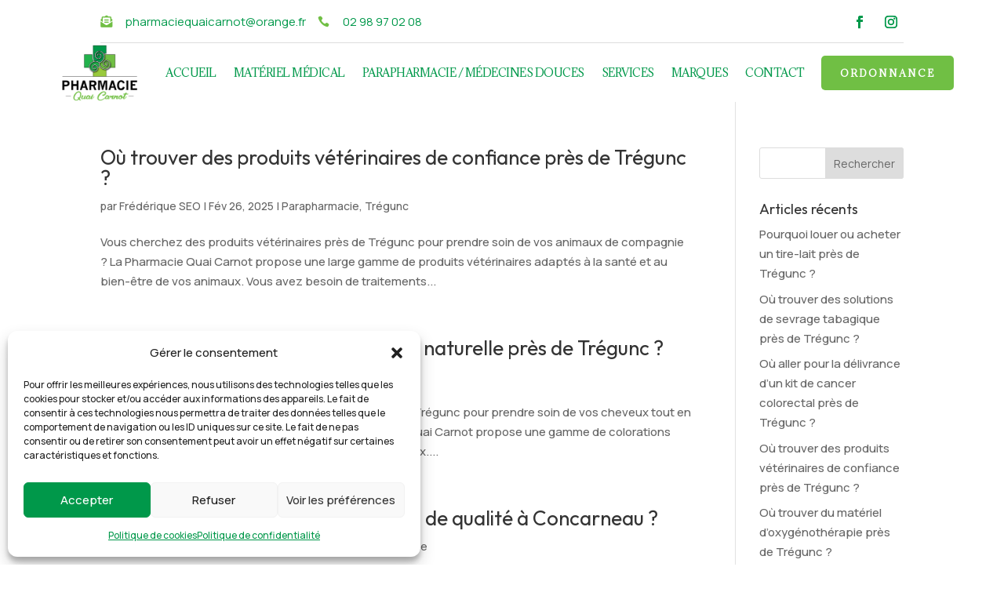

--- FILE ---
content_type: text/css; charset=utf-8
request_url: https://www.pharmacie-quai-carnot-concarneau.fr/wp-content/et-cache/224004/et-core-unified-cpt-deferred-224004.min.css?ver=1739844347
body_size: 423
content:
@font-face{font-family:"News Gothic";font-display:swap;src:url("https://www.pharmacie-quai-carnot-concarneau.fr/wp-content/uploads/et-fonts/NewsGothicSB-Bold.ttf") format("truetype")}.et_pb_section_0_tb_header{overflow-x:hidden;overflow-y:hidden}.et_pb_section_0_tb_header.et_pb_section,.et_pb_column_0_tb_header{padding-top:0px;padding-bottom:0px}.et_pb_row_0_tb_header.et_pb_row{padding-top:0px!important;padding-bottom:0px!important;margin-top:-1px!important;margin-bottom:0px!important;padding-top:0px;padding-bottom:0px}.et_pb_row_1_tb_header{border-bottom-width:1px;border-bottom-color:#ddd}.et_pb_row_1_tb_header.et_pb_row{padding-top:0px!important;padding-bottom:0px!important;padding-top:0px;padding-bottom:0px}.et_pb_blurb_0_tb_header.et_pb_blurb{color:#00984A!important;margin-bottom:0px!important}.et_pb_blurb_0_tb_header .et_pb_main_blurb_image .et_pb_only_image_mode_wrap,.et_pb_blurb_0_tb_header .et_pb_main_blurb_image .et-pb-icon,.et_pb_blurb_1_tb_header .et_pb_main_blurb_image .et_pb_only_image_mode_wrap,.et_pb_blurb_1_tb_header .et_pb_main_blurb_image .et-pb-icon{margin-top:5px!important}.et_pb_blurb_0_tb_header .et-pb-icon{font-size:15px;color:#70BF44;font-family:FontAwesome!important;font-weight:900!important}.et_pb_blurb_1_tb_header.et_pb_blurb{color:#00984A!important;padding-left:15px!important;margin-bottom:0px!important}.et_pb_blurb_1_tb_header .et-pb-icon{font-size:15px;color:#70BF44;font-family:ETmodules!important;font-weight:400!important}ul.et_pb_social_media_follow_0_tb_header{margin-left:auto!important}.et_pb_social_media_follow_0_tb_header li.et_pb_social_icon a.icon:before{color:#00984A}@media only screen and (max-width:980px){.et_pb_row_1_tb_header{border-bottom-width:1px;border-bottom-color:#ddd}}@media only screen and (max-width:767px){.et_pb_row_1_tb_header{border-bottom-width:1px;border-bottom-color:#ddd}.et_pb_blurb_0_tb_header,.et_pb_blurb_1_tb_header{display:none!important}}

--- FILE ---
content_type: text/css; charset=utf-8
request_url: https://www.pharmacie-quai-carnot-concarneau.fr/wp-content/et-cache/804/et-core-unified-cpt-deferred-804.min.css?ver=1739844347
body_size: 595
content:
@font-face{font-family:"News Gothic";font-display:swap;src:url("https://www.pharmacie-quai-carnot-concarneau.fr/wp-content/uploads/et-fonts/NewsGothicSB-Bold.ttf") format("truetype")}div.et_pb_section.et_pb_section_0_tb_footer{background-position:center top;background-image:linear-gradient(90deg,rgba(0,152,74,0.9) 0%,rgba(112,191,68,0.95) 100%),url(https://www.pharmacie-quai-carnot-concarneau.fr/wp-content/uploads/2024/10/Pharmacie-fond.jpg)!important}.et_pb_section_0_tb_footer.et_pb_section{padding-top:15px;padding-bottom:0px}.et_pb_row_0_tb_footer.et_pb_row{padding-bottom:0px!important;padding-bottom:0px}.et_pb_row_0_tb_footer,body #page-container .et-db #et-boc .et-l .et_pb_row_0_tb_footer.et_pb_row,body.et_pb_pagebuilder_layout.single #page-container #et-boc .et-l .et_pb_row_0_tb_footer.et_pb_row,body.et_pb_pagebuilder_layout.single.et_full_width_page #page-container #et-boc .et-l .et_pb_row_0_tb_footer.et_pb_row{width:90%;max-width:1200px}.et_pb_text_0_tb_footer,.et_pb_text_1_tb_footer,.et_pb_text_2_tb_footer{font-family:'Abyssinica SIL',Georgia,"Times New Roman",serif}.et_pb_text_0_tb_footer.et_pb_text a,.et_pb_text_3_tb_footer.et_pb_text a{color:#e5b300!important}.et_pb_text_0_tb_footer a,.et_pb_text_3_tb_footer a{font-weight:700}.et_pb_text_0_tb_footer h4,.et_pb_text_1_tb_footer h4,.et_pb_text_2_tb_footer h4{font-family:'Adamina',Georgia,"Times New Roman",serif;font-weight:700;color:#FFFFFF!important}.et_pb_social_media_follow .et_pb_social_media_follow_network_0_tb_footer.et_pb_social_icon .icon:before,.et_pb_social_media_follow .et_pb_social_media_follow_network_1_tb_footer.et_pb_social_icon .icon:before{color:#D18E00}.et_pb_social_media_follow .et_pb_social_media_follow_network_0_tb_footer .icon:before,.et_pb_social_media_follow .et_pb_social_media_follow_network_1_tb_footer .icon:before{font-size:18px;line-height:36px;height:36px;width:36px}.et_pb_social_media_follow .et_pb_social_media_follow_network_0_tb_footer .icon,.et_pb_social_media_follow .et_pb_social_media_follow_network_1_tb_footer .icon{height:36px;width:36px}.et_pb_row_1_tb_footer,body #page-container .et-db #et-boc .et-l .et_pb_row_1_tb_footer.et_pb_row,body.et_pb_pagebuilder_layout.single #page-container #et-boc .et-l .et_pb_row_1_tb_footer.et_pb_row,body.et_pb_pagebuilder_layout.single.et_full_width_page #page-container #et-boc .et-l .et_pb_row_1_tb_footer.et_pb_row{width:90%}.et_pb_text_3_tb_footer{font-size:14px}.et_pb_social_media_follow_network_0_tb_footer a.icon,.et_pb_social_media_follow_network_1_tb_footer a.icon{background-color:#FFFFFF!important}.et_pb_social_media_follow_network_0_tb_footer.et_pb_social_icon a.icon,.et_pb_social_media_follow_network_1_tb_footer.et_pb_social_icon a.icon{border-radius:50px 50px 50px 50px}